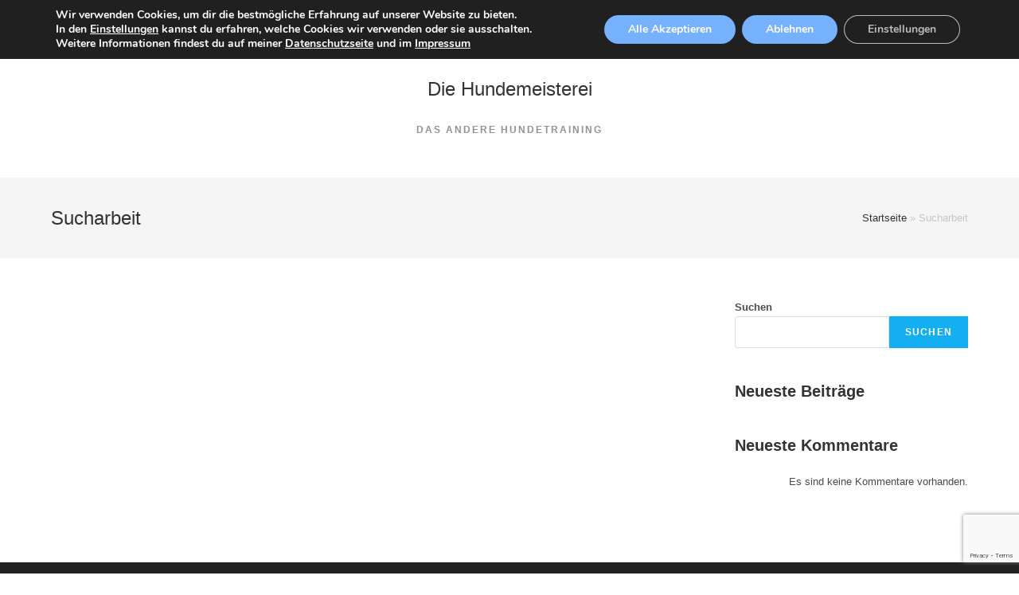

--- FILE ---
content_type: text/html; charset=utf-8
request_url: https://www.google.com/recaptcha/api2/anchor?ar=1&k=6LewhlQfAAAAABn2czEVSStWbbDe_hAEcC_G0thR&co=aHR0cHM6Ly9kaWUtaHVuZGVtZWlzdGVyZWkuZGU6NDQz&hl=en&v=PoyoqOPhxBO7pBk68S4YbpHZ&size=invisible&anchor-ms=20000&execute-ms=30000&cb=3sw5knkgtor6
body_size: 48835
content:
<!DOCTYPE HTML><html dir="ltr" lang="en"><head><meta http-equiv="Content-Type" content="text/html; charset=UTF-8">
<meta http-equiv="X-UA-Compatible" content="IE=edge">
<title>reCAPTCHA</title>
<style type="text/css">
/* cyrillic-ext */
@font-face {
  font-family: 'Roboto';
  font-style: normal;
  font-weight: 400;
  font-stretch: 100%;
  src: url(//fonts.gstatic.com/s/roboto/v48/KFO7CnqEu92Fr1ME7kSn66aGLdTylUAMa3GUBHMdazTgWw.woff2) format('woff2');
  unicode-range: U+0460-052F, U+1C80-1C8A, U+20B4, U+2DE0-2DFF, U+A640-A69F, U+FE2E-FE2F;
}
/* cyrillic */
@font-face {
  font-family: 'Roboto';
  font-style: normal;
  font-weight: 400;
  font-stretch: 100%;
  src: url(//fonts.gstatic.com/s/roboto/v48/KFO7CnqEu92Fr1ME7kSn66aGLdTylUAMa3iUBHMdazTgWw.woff2) format('woff2');
  unicode-range: U+0301, U+0400-045F, U+0490-0491, U+04B0-04B1, U+2116;
}
/* greek-ext */
@font-face {
  font-family: 'Roboto';
  font-style: normal;
  font-weight: 400;
  font-stretch: 100%;
  src: url(//fonts.gstatic.com/s/roboto/v48/KFO7CnqEu92Fr1ME7kSn66aGLdTylUAMa3CUBHMdazTgWw.woff2) format('woff2');
  unicode-range: U+1F00-1FFF;
}
/* greek */
@font-face {
  font-family: 'Roboto';
  font-style: normal;
  font-weight: 400;
  font-stretch: 100%;
  src: url(//fonts.gstatic.com/s/roboto/v48/KFO7CnqEu92Fr1ME7kSn66aGLdTylUAMa3-UBHMdazTgWw.woff2) format('woff2');
  unicode-range: U+0370-0377, U+037A-037F, U+0384-038A, U+038C, U+038E-03A1, U+03A3-03FF;
}
/* math */
@font-face {
  font-family: 'Roboto';
  font-style: normal;
  font-weight: 400;
  font-stretch: 100%;
  src: url(//fonts.gstatic.com/s/roboto/v48/KFO7CnqEu92Fr1ME7kSn66aGLdTylUAMawCUBHMdazTgWw.woff2) format('woff2');
  unicode-range: U+0302-0303, U+0305, U+0307-0308, U+0310, U+0312, U+0315, U+031A, U+0326-0327, U+032C, U+032F-0330, U+0332-0333, U+0338, U+033A, U+0346, U+034D, U+0391-03A1, U+03A3-03A9, U+03B1-03C9, U+03D1, U+03D5-03D6, U+03F0-03F1, U+03F4-03F5, U+2016-2017, U+2034-2038, U+203C, U+2040, U+2043, U+2047, U+2050, U+2057, U+205F, U+2070-2071, U+2074-208E, U+2090-209C, U+20D0-20DC, U+20E1, U+20E5-20EF, U+2100-2112, U+2114-2115, U+2117-2121, U+2123-214F, U+2190, U+2192, U+2194-21AE, U+21B0-21E5, U+21F1-21F2, U+21F4-2211, U+2213-2214, U+2216-22FF, U+2308-230B, U+2310, U+2319, U+231C-2321, U+2336-237A, U+237C, U+2395, U+239B-23B7, U+23D0, U+23DC-23E1, U+2474-2475, U+25AF, U+25B3, U+25B7, U+25BD, U+25C1, U+25CA, U+25CC, U+25FB, U+266D-266F, U+27C0-27FF, U+2900-2AFF, U+2B0E-2B11, U+2B30-2B4C, U+2BFE, U+3030, U+FF5B, U+FF5D, U+1D400-1D7FF, U+1EE00-1EEFF;
}
/* symbols */
@font-face {
  font-family: 'Roboto';
  font-style: normal;
  font-weight: 400;
  font-stretch: 100%;
  src: url(//fonts.gstatic.com/s/roboto/v48/KFO7CnqEu92Fr1ME7kSn66aGLdTylUAMaxKUBHMdazTgWw.woff2) format('woff2');
  unicode-range: U+0001-000C, U+000E-001F, U+007F-009F, U+20DD-20E0, U+20E2-20E4, U+2150-218F, U+2190, U+2192, U+2194-2199, U+21AF, U+21E6-21F0, U+21F3, U+2218-2219, U+2299, U+22C4-22C6, U+2300-243F, U+2440-244A, U+2460-24FF, U+25A0-27BF, U+2800-28FF, U+2921-2922, U+2981, U+29BF, U+29EB, U+2B00-2BFF, U+4DC0-4DFF, U+FFF9-FFFB, U+10140-1018E, U+10190-1019C, U+101A0, U+101D0-101FD, U+102E0-102FB, U+10E60-10E7E, U+1D2C0-1D2D3, U+1D2E0-1D37F, U+1F000-1F0FF, U+1F100-1F1AD, U+1F1E6-1F1FF, U+1F30D-1F30F, U+1F315, U+1F31C, U+1F31E, U+1F320-1F32C, U+1F336, U+1F378, U+1F37D, U+1F382, U+1F393-1F39F, U+1F3A7-1F3A8, U+1F3AC-1F3AF, U+1F3C2, U+1F3C4-1F3C6, U+1F3CA-1F3CE, U+1F3D4-1F3E0, U+1F3ED, U+1F3F1-1F3F3, U+1F3F5-1F3F7, U+1F408, U+1F415, U+1F41F, U+1F426, U+1F43F, U+1F441-1F442, U+1F444, U+1F446-1F449, U+1F44C-1F44E, U+1F453, U+1F46A, U+1F47D, U+1F4A3, U+1F4B0, U+1F4B3, U+1F4B9, U+1F4BB, U+1F4BF, U+1F4C8-1F4CB, U+1F4D6, U+1F4DA, U+1F4DF, U+1F4E3-1F4E6, U+1F4EA-1F4ED, U+1F4F7, U+1F4F9-1F4FB, U+1F4FD-1F4FE, U+1F503, U+1F507-1F50B, U+1F50D, U+1F512-1F513, U+1F53E-1F54A, U+1F54F-1F5FA, U+1F610, U+1F650-1F67F, U+1F687, U+1F68D, U+1F691, U+1F694, U+1F698, U+1F6AD, U+1F6B2, U+1F6B9-1F6BA, U+1F6BC, U+1F6C6-1F6CF, U+1F6D3-1F6D7, U+1F6E0-1F6EA, U+1F6F0-1F6F3, U+1F6F7-1F6FC, U+1F700-1F7FF, U+1F800-1F80B, U+1F810-1F847, U+1F850-1F859, U+1F860-1F887, U+1F890-1F8AD, U+1F8B0-1F8BB, U+1F8C0-1F8C1, U+1F900-1F90B, U+1F93B, U+1F946, U+1F984, U+1F996, U+1F9E9, U+1FA00-1FA6F, U+1FA70-1FA7C, U+1FA80-1FA89, U+1FA8F-1FAC6, U+1FACE-1FADC, U+1FADF-1FAE9, U+1FAF0-1FAF8, U+1FB00-1FBFF;
}
/* vietnamese */
@font-face {
  font-family: 'Roboto';
  font-style: normal;
  font-weight: 400;
  font-stretch: 100%;
  src: url(//fonts.gstatic.com/s/roboto/v48/KFO7CnqEu92Fr1ME7kSn66aGLdTylUAMa3OUBHMdazTgWw.woff2) format('woff2');
  unicode-range: U+0102-0103, U+0110-0111, U+0128-0129, U+0168-0169, U+01A0-01A1, U+01AF-01B0, U+0300-0301, U+0303-0304, U+0308-0309, U+0323, U+0329, U+1EA0-1EF9, U+20AB;
}
/* latin-ext */
@font-face {
  font-family: 'Roboto';
  font-style: normal;
  font-weight: 400;
  font-stretch: 100%;
  src: url(//fonts.gstatic.com/s/roboto/v48/KFO7CnqEu92Fr1ME7kSn66aGLdTylUAMa3KUBHMdazTgWw.woff2) format('woff2');
  unicode-range: U+0100-02BA, U+02BD-02C5, U+02C7-02CC, U+02CE-02D7, U+02DD-02FF, U+0304, U+0308, U+0329, U+1D00-1DBF, U+1E00-1E9F, U+1EF2-1EFF, U+2020, U+20A0-20AB, U+20AD-20C0, U+2113, U+2C60-2C7F, U+A720-A7FF;
}
/* latin */
@font-face {
  font-family: 'Roboto';
  font-style: normal;
  font-weight: 400;
  font-stretch: 100%;
  src: url(//fonts.gstatic.com/s/roboto/v48/KFO7CnqEu92Fr1ME7kSn66aGLdTylUAMa3yUBHMdazQ.woff2) format('woff2');
  unicode-range: U+0000-00FF, U+0131, U+0152-0153, U+02BB-02BC, U+02C6, U+02DA, U+02DC, U+0304, U+0308, U+0329, U+2000-206F, U+20AC, U+2122, U+2191, U+2193, U+2212, U+2215, U+FEFF, U+FFFD;
}
/* cyrillic-ext */
@font-face {
  font-family: 'Roboto';
  font-style: normal;
  font-weight: 500;
  font-stretch: 100%;
  src: url(//fonts.gstatic.com/s/roboto/v48/KFO7CnqEu92Fr1ME7kSn66aGLdTylUAMa3GUBHMdazTgWw.woff2) format('woff2');
  unicode-range: U+0460-052F, U+1C80-1C8A, U+20B4, U+2DE0-2DFF, U+A640-A69F, U+FE2E-FE2F;
}
/* cyrillic */
@font-face {
  font-family: 'Roboto';
  font-style: normal;
  font-weight: 500;
  font-stretch: 100%;
  src: url(//fonts.gstatic.com/s/roboto/v48/KFO7CnqEu92Fr1ME7kSn66aGLdTylUAMa3iUBHMdazTgWw.woff2) format('woff2');
  unicode-range: U+0301, U+0400-045F, U+0490-0491, U+04B0-04B1, U+2116;
}
/* greek-ext */
@font-face {
  font-family: 'Roboto';
  font-style: normal;
  font-weight: 500;
  font-stretch: 100%;
  src: url(//fonts.gstatic.com/s/roboto/v48/KFO7CnqEu92Fr1ME7kSn66aGLdTylUAMa3CUBHMdazTgWw.woff2) format('woff2');
  unicode-range: U+1F00-1FFF;
}
/* greek */
@font-face {
  font-family: 'Roboto';
  font-style: normal;
  font-weight: 500;
  font-stretch: 100%;
  src: url(//fonts.gstatic.com/s/roboto/v48/KFO7CnqEu92Fr1ME7kSn66aGLdTylUAMa3-UBHMdazTgWw.woff2) format('woff2');
  unicode-range: U+0370-0377, U+037A-037F, U+0384-038A, U+038C, U+038E-03A1, U+03A3-03FF;
}
/* math */
@font-face {
  font-family: 'Roboto';
  font-style: normal;
  font-weight: 500;
  font-stretch: 100%;
  src: url(//fonts.gstatic.com/s/roboto/v48/KFO7CnqEu92Fr1ME7kSn66aGLdTylUAMawCUBHMdazTgWw.woff2) format('woff2');
  unicode-range: U+0302-0303, U+0305, U+0307-0308, U+0310, U+0312, U+0315, U+031A, U+0326-0327, U+032C, U+032F-0330, U+0332-0333, U+0338, U+033A, U+0346, U+034D, U+0391-03A1, U+03A3-03A9, U+03B1-03C9, U+03D1, U+03D5-03D6, U+03F0-03F1, U+03F4-03F5, U+2016-2017, U+2034-2038, U+203C, U+2040, U+2043, U+2047, U+2050, U+2057, U+205F, U+2070-2071, U+2074-208E, U+2090-209C, U+20D0-20DC, U+20E1, U+20E5-20EF, U+2100-2112, U+2114-2115, U+2117-2121, U+2123-214F, U+2190, U+2192, U+2194-21AE, U+21B0-21E5, U+21F1-21F2, U+21F4-2211, U+2213-2214, U+2216-22FF, U+2308-230B, U+2310, U+2319, U+231C-2321, U+2336-237A, U+237C, U+2395, U+239B-23B7, U+23D0, U+23DC-23E1, U+2474-2475, U+25AF, U+25B3, U+25B7, U+25BD, U+25C1, U+25CA, U+25CC, U+25FB, U+266D-266F, U+27C0-27FF, U+2900-2AFF, U+2B0E-2B11, U+2B30-2B4C, U+2BFE, U+3030, U+FF5B, U+FF5D, U+1D400-1D7FF, U+1EE00-1EEFF;
}
/* symbols */
@font-face {
  font-family: 'Roboto';
  font-style: normal;
  font-weight: 500;
  font-stretch: 100%;
  src: url(//fonts.gstatic.com/s/roboto/v48/KFO7CnqEu92Fr1ME7kSn66aGLdTylUAMaxKUBHMdazTgWw.woff2) format('woff2');
  unicode-range: U+0001-000C, U+000E-001F, U+007F-009F, U+20DD-20E0, U+20E2-20E4, U+2150-218F, U+2190, U+2192, U+2194-2199, U+21AF, U+21E6-21F0, U+21F3, U+2218-2219, U+2299, U+22C4-22C6, U+2300-243F, U+2440-244A, U+2460-24FF, U+25A0-27BF, U+2800-28FF, U+2921-2922, U+2981, U+29BF, U+29EB, U+2B00-2BFF, U+4DC0-4DFF, U+FFF9-FFFB, U+10140-1018E, U+10190-1019C, U+101A0, U+101D0-101FD, U+102E0-102FB, U+10E60-10E7E, U+1D2C0-1D2D3, U+1D2E0-1D37F, U+1F000-1F0FF, U+1F100-1F1AD, U+1F1E6-1F1FF, U+1F30D-1F30F, U+1F315, U+1F31C, U+1F31E, U+1F320-1F32C, U+1F336, U+1F378, U+1F37D, U+1F382, U+1F393-1F39F, U+1F3A7-1F3A8, U+1F3AC-1F3AF, U+1F3C2, U+1F3C4-1F3C6, U+1F3CA-1F3CE, U+1F3D4-1F3E0, U+1F3ED, U+1F3F1-1F3F3, U+1F3F5-1F3F7, U+1F408, U+1F415, U+1F41F, U+1F426, U+1F43F, U+1F441-1F442, U+1F444, U+1F446-1F449, U+1F44C-1F44E, U+1F453, U+1F46A, U+1F47D, U+1F4A3, U+1F4B0, U+1F4B3, U+1F4B9, U+1F4BB, U+1F4BF, U+1F4C8-1F4CB, U+1F4D6, U+1F4DA, U+1F4DF, U+1F4E3-1F4E6, U+1F4EA-1F4ED, U+1F4F7, U+1F4F9-1F4FB, U+1F4FD-1F4FE, U+1F503, U+1F507-1F50B, U+1F50D, U+1F512-1F513, U+1F53E-1F54A, U+1F54F-1F5FA, U+1F610, U+1F650-1F67F, U+1F687, U+1F68D, U+1F691, U+1F694, U+1F698, U+1F6AD, U+1F6B2, U+1F6B9-1F6BA, U+1F6BC, U+1F6C6-1F6CF, U+1F6D3-1F6D7, U+1F6E0-1F6EA, U+1F6F0-1F6F3, U+1F6F7-1F6FC, U+1F700-1F7FF, U+1F800-1F80B, U+1F810-1F847, U+1F850-1F859, U+1F860-1F887, U+1F890-1F8AD, U+1F8B0-1F8BB, U+1F8C0-1F8C1, U+1F900-1F90B, U+1F93B, U+1F946, U+1F984, U+1F996, U+1F9E9, U+1FA00-1FA6F, U+1FA70-1FA7C, U+1FA80-1FA89, U+1FA8F-1FAC6, U+1FACE-1FADC, U+1FADF-1FAE9, U+1FAF0-1FAF8, U+1FB00-1FBFF;
}
/* vietnamese */
@font-face {
  font-family: 'Roboto';
  font-style: normal;
  font-weight: 500;
  font-stretch: 100%;
  src: url(//fonts.gstatic.com/s/roboto/v48/KFO7CnqEu92Fr1ME7kSn66aGLdTylUAMa3OUBHMdazTgWw.woff2) format('woff2');
  unicode-range: U+0102-0103, U+0110-0111, U+0128-0129, U+0168-0169, U+01A0-01A1, U+01AF-01B0, U+0300-0301, U+0303-0304, U+0308-0309, U+0323, U+0329, U+1EA0-1EF9, U+20AB;
}
/* latin-ext */
@font-face {
  font-family: 'Roboto';
  font-style: normal;
  font-weight: 500;
  font-stretch: 100%;
  src: url(//fonts.gstatic.com/s/roboto/v48/KFO7CnqEu92Fr1ME7kSn66aGLdTylUAMa3KUBHMdazTgWw.woff2) format('woff2');
  unicode-range: U+0100-02BA, U+02BD-02C5, U+02C7-02CC, U+02CE-02D7, U+02DD-02FF, U+0304, U+0308, U+0329, U+1D00-1DBF, U+1E00-1E9F, U+1EF2-1EFF, U+2020, U+20A0-20AB, U+20AD-20C0, U+2113, U+2C60-2C7F, U+A720-A7FF;
}
/* latin */
@font-face {
  font-family: 'Roboto';
  font-style: normal;
  font-weight: 500;
  font-stretch: 100%;
  src: url(//fonts.gstatic.com/s/roboto/v48/KFO7CnqEu92Fr1ME7kSn66aGLdTylUAMa3yUBHMdazQ.woff2) format('woff2');
  unicode-range: U+0000-00FF, U+0131, U+0152-0153, U+02BB-02BC, U+02C6, U+02DA, U+02DC, U+0304, U+0308, U+0329, U+2000-206F, U+20AC, U+2122, U+2191, U+2193, U+2212, U+2215, U+FEFF, U+FFFD;
}
/* cyrillic-ext */
@font-face {
  font-family: 'Roboto';
  font-style: normal;
  font-weight: 900;
  font-stretch: 100%;
  src: url(//fonts.gstatic.com/s/roboto/v48/KFO7CnqEu92Fr1ME7kSn66aGLdTylUAMa3GUBHMdazTgWw.woff2) format('woff2');
  unicode-range: U+0460-052F, U+1C80-1C8A, U+20B4, U+2DE0-2DFF, U+A640-A69F, U+FE2E-FE2F;
}
/* cyrillic */
@font-face {
  font-family: 'Roboto';
  font-style: normal;
  font-weight: 900;
  font-stretch: 100%;
  src: url(//fonts.gstatic.com/s/roboto/v48/KFO7CnqEu92Fr1ME7kSn66aGLdTylUAMa3iUBHMdazTgWw.woff2) format('woff2');
  unicode-range: U+0301, U+0400-045F, U+0490-0491, U+04B0-04B1, U+2116;
}
/* greek-ext */
@font-face {
  font-family: 'Roboto';
  font-style: normal;
  font-weight: 900;
  font-stretch: 100%;
  src: url(//fonts.gstatic.com/s/roboto/v48/KFO7CnqEu92Fr1ME7kSn66aGLdTylUAMa3CUBHMdazTgWw.woff2) format('woff2');
  unicode-range: U+1F00-1FFF;
}
/* greek */
@font-face {
  font-family: 'Roboto';
  font-style: normal;
  font-weight: 900;
  font-stretch: 100%;
  src: url(//fonts.gstatic.com/s/roboto/v48/KFO7CnqEu92Fr1ME7kSn66aGLdTylUAMa3-UBHMdazTgWw.woff2) format('woff2');
  unicode-range: U+0370-0377, U+037A-037F, U+0384-038A, U+038C, U+038E-03A1, U+03A3-03FF;
}
/* math */
@font-face {
  font-family: 'Roboto';
  font-style: normal;
  font-weight: 900;
  font-stretch: 100%;
  src: url(//fonts.gstatic.com/s/roboto/v48/KFO7CnqEu92Fr1ME7kSn66aGLdTylUAMawCUBHMdazTgWw.woff2) format('woff2');
  unicode-range: U+0302-0303, U+0305, U+0307-0308, U+0310, U+0312, U+0315, U+031A, U+0326-0327, U+032C, U+032F-0330, U+0332-0333, U+0338, U+033A, U+0346, U+034D, U+0391-03A1, U+03A3-03A9, U+03B1-03C9, U+03D1, U+03D5-03D6, U+03F0-03F1, U+03F4-03F5, U+2016-2017, U+2034-2038, U+203C, U+2040, U+2043, U+2047, U+2050, U+2057, U+205F, U+2070-2071, U+2074-208E, U+2090-209C, U+20D0-20DC, U+20E1, U+20E5-20EF, U+2100-2112, U+2114-2115, U+2117-2121, U+2123-214F, U+2190, U+2192, U+2194-21AE, U+21B0-21E5, U+21F1-21F2, U+21F4-2211, U+2213-2214, U+2216-22FF, U+2308-230B, U+2310, U+2319, U+231C-2321, U+2336-237A, U+237C, U+2395, U+239B-23B7, U+23D0, U+23DC-23E1, U+2474-2475, U+25AF, U+25B3, U+25B7, U+25BD, U+25C1, U+25CA, U+25CC, U+25FB, U+266D-266F, U+27C0-27FF, U+2900-2AFF, U+2B0E-2B11, U+2B30-2B4C, U+2BFE, U+3030, U+FF5B, U+FF5D, U+1D400-1D7FF, U+1EE00-1EEFF;
}
/* symbols */
@font-face {
  font-family: 'Roboto';
  font-style: normal;
  font-weight: 900;
  font-stretch: 100%;
  src: url(//fonts.gstatic.com/s/roboto/v48/KFO7CnqEu92Fr1ME7kSn66aGLdTylUAMaxKUBHMdazTgWw.woff2) format('woff2');
  unicode-range: U+0001-000C, U+000E-001F, U+007F-009F, U+20DD-20E0, U+20E2-20E4, U+2150-218F, U+2190, U+2192, U+2194-2199, U+21AF, U+21E6-21F0, U+21F3, U+2218-2219, U+2299, U+22C4-22C6, U+2300-243F, U+2440-244A, U+2460-24FF, U+25A0-27BF, U+2800-28FF, U+2921-2922, U+2981, U+29BF, U+29EB, U+2B00-2BFF, U+4DC0-4DFF, U+FFF9-FFFB, U+10140-1018E, U+10190-1019C, U+101A0, U+101D0-101FD, U+102E0-102FB, U+10E60-10E7E, U+1D2C0-1D2D3, U+1D2E0-1D37F, U+1F000-1F0FF, U+1F100-1F1AD, U+1F1E6-1F1FF, U+1F30D-1F30F, U+1F315, U+1F31C, U+1F31E, U+1F320-1F32C, U+1F336, U+1F378, U+1F37D, U+1F382, U+1F393-1F39F, U+1F3A7-1F3A8, U+1F3AC-1F3AF, U+1F3C2, U+1F3C4-1F3C6, U+1F3CA-1F3CE, U+1F3D4-1F3E0, U+1F3ED, U+1F3F1-1F3F3, U+1F3F5-1F3F7, U+1F408, U+1F415, U+1F41F, U+1F426, U+1F43F, U+1F441-1F442, U+1F444, U+1F446-1F449, U+1F44C-1F44E, U+1F453, U+1F46A, U+1F47D, U+1F4A3, U+1F4B0, U+1F4B3, U+1F4B9, U+1F4BB, U+1F4BF, U+1F4C8-1F4CB, U+1F4D6, U+1F4DA, U+1F4DF, U+1F4E3-1F4E6, U+1F4EA-1F4ED, U+1F4F7, U+1F4F9-1F4FB, U+1F4FD-1F4FE, U+1F503, U+1F507-1F50B, U+1F50D, U+1F512-1F513, U+1F53E-1F54A, U+1F54F-1F5FA, U+1F610, U+1F650-1F67F, U+1F687, U+1F68D, U+1F691, U+1F694, U+1F698, U+1F6AD, U+1F6B2, U+1F6B9-1F6BA, U+1F6BC, U+1F6C6-1F6CF, U+1F6D3-1F6D7, U+1F6E0-1F6EA, U+1F6F0-1F6F3, U+1F6F7-1F6FC, U+1F700-1F7FF, U+1F800-1F80B, U+1F810-1F847, U+1F850-1F859, U+1F860-1F887, U+1F890-1F8AD, U+1F8B0-1F8BB, U+1F8C0-1F8C1, U+1F900-1F90B, U+1F93B, U+1F946, U+1F984, U+1F996, U+1F9E9, U+1FA00-1FA6F, U+1FA70-1FA7C, U+1FA80-1FA89, U+1FA8F-1FAC6, U+1FACE-1FADC, U+1FADF-1FAE9, U+1FAF0-1FAF8, U+1FB00-1FBFF;
}
/* vietnamese */
@font-face {
  font-family: 'Roboto';
  font-style: normal;
  font-weight: 900;
  font-stretch: 100%;
  src: url(//fonts.gstatic.com/s/roboto/v48/KFO7CnqEu92Fr1ME7kSn66aGLdTylUAMa3OUBHMdazTgWw.woff2) format('woff2');
  unicode-range: U+0102-0103, U+0110-0111, U+0128-0129, U+0168-0169, U+01A0-01A1, U+01AF-01B0, U+0300-0301, U+0303-0304, U+0308-0309, U+0323, U+0329, U+1EA0-1EF9, U+20AB;
}
/* latin-ext */
@font-face {
  font-family: 'Roboto';
  font-style: normal;
  font-weight: 900;
  font-stretch: 100%;
  src: url(//fonts.gstatic.com/s/roboto/v48/KFO7CnqEu92Fr1ME7kSn66aGLdTylUAMa3KUBHMdazTgWw.woff2) format('woff2');
  unicode-range: U+0100-02BA, U+02BD-02C5, U+02C7-02CC, U+02CE-02D7, U+02DD-02FF, U+0304, U+0308, U+0329, U+1D00-1DBF, U+1E00-1E9F, U+1EF2-1EFF, U+2020, U+20A0-20AB, U+20AD-20C0, U+2113, U+2C60-2C7F, U+A720-A7FF;
}
/* latin */
@font-face {
  font-family: 'Roboto';
  font-style: normal;
  font-weight: 900;
  font-stretch: 100%;
  src: url(//fonts.gstatic.com/s/roboto/v48/KFO7CnqEu92Fr1ME7kSn66aGLdTylUAMa3yUBHMdazQ.woff2) format('woff2');
  unicode-range: U+0000-00FF, U+0131, U+0152-0153, U+02BB-02BC, U+02C6, U+02DA, U+02DC, U+0304, U+0308, U+0329, U+2000-206F, U+20AC, U+2122, U+2191, U+2193, U+2212, U+2215, U+FEFF, U+FFFD;
}

</style>
<link rel="stylesheet" type="text/css" href="https://www.gstatic.com/recaptcha/releases/PoyoqOPhxBO7pBk68S4YbpHZ/styles__ltr.css">
<script nonce="PvUWMYaTQkdIV8jm0ZofLg" type="text/javascript">window['__recaptcha_api'] = 'https://www.google.com/recaptcha/api2/';</script>
<script type="text/javascript" src="https://www.gstatic.com/recaptcha/releases/PoyoqOPhxBO7pBk68S4YbpHZ/recaptcha__en.js" nonce="PvUWMYaTQkdIV8jm0ZofLg">
      
    </script></head>
<body><div id="rc-anchor-alert" class="rc-anchor-alert"></div>
<input type="hidden" id="recaptcha-token" value="[base64]">
<script type="text/javascript" nonce="PvUWMYaTQkdIV8jm0ZofLg">
      recaptcha.anchor.Main.init("[\x22ainput\x22,[\x22bgdata\x22,\x22\x22,\[base64]/[base64]/[base64]/[base64]/cjw8ejpyPj4+eil9Y2F0Y2gobCl7dGhyb3cgbDt9fSxIPWZ1bmN0aW9uKHcsdCx6KXtpZih3PT0xOTR8fHc9PTIwOCl0LnZbd10/dC52W3ddLmNvbmNhdCh6KTp0LnZbd109b2Yoeix0KTtlbHNle2lmKHQuYkImJnchPTMxNylyZXR1cm47dz09NjZ8fHc9PTEyMnx8dz09NDcwfHx3PT00NHx8dz09NDE2fHx3PT0zOTd8fHc9PTQyMXx8dz09Njh8fHc9PTcwfHx3PT0xODQ/[base64]/[base64]/[base64]/bmV3IGRbVl0oSlswXSk6cD09Mj9uZXcgZFtWXShKWzBdLEpbMV0pOnA9PTM/bmV3IGRbVl0oSlswXSxKWzFdLEpbMl0pOnA9PTQ/[base64]/[base64]/[base64]/[base64]\x22,\[base64]\\u003d\x22,\x22w7orw6EhesKUw406KkrDrCNbwpYHw7rCv8OIJRsEaMOVHwbDj2zCnT9eFTspwqRnworCozzDvCDDpHBtwofCvlnDg2JKwoUVwpPCmQPDjMK0w4gDFEYrMcKCw5/CmMOYw7bDhsO4wqXCpm8DXsO6w6paw6fDscK6E0tiwq3Dsk49a8KRw5bCp8OIH8OvwrA9C8ODEsKnVmlDw4Q5AsOsw5TDugnCusOASAATYBgxw6/CkyltwrLDvzpsQ8K0wolUVsOFw4zDsknDm8OlwrvDqlxYKDbDp8KDJUHDhVNjOTfDicO4wpPDj8OOwofCuD3CpsKaNhHCs8K7wooaw6DDkn5nw70QAcKrQsKXwqzDrsKCaF1rw5XDoxYcfQZibcK8w75TY8ORwofCmVrDoxVsecOCMgfCscO6wr7DtsK/woHDt1tUWQYyTRRpBsK2w5BzXHDDtsKOHcKJbCrCkx7CszrCl8Oww7jCnjfDu8KjwofCsMOuH8OzI8OkFHXCt24dR8Kmw4DDucK8woHDiMK4w79twq1Sw6TDlcKxTsK+wo/Ck3TCnsKYd2rDt8OkwrIkAh7CrMKBPMOrD8Knw63Cv8KvWz/Cv17ChsKBw4krwqtDw4t0QEU7LD5ywoTCnCPDnhtqbR5Qw4QcfxAtIcOjJ3Nrw4I0HhsswrYhRsKPbsKKQwHDlm/DqcKdw73DuX/ClcOzMzY4A2nCt8KDw67DosKZQ8OXL8Oew77Ct0vDgcKKHEXCncKYH8O9wprDpsONTCXCijXDs3HDtsOCUcO8QsOPVcOXwqM1G8OmwpvCncO/[base64]/DnhTCrxt8BcOdB8KASlvDoB/[base64]/w7jDi33CoX3Ckw7ClsK1EBh4dF5hwq4AwqhWUsKmw5t/S2TCo8KUw6XCisK4S8O1Z8K0w5/DjsKgwrXDtWvCu8Opw7vDvMKLKHsdwoHCrsOWwo/[base64]/[base64]/CqsO3wqLDqmjDk8ODwpAvAMO+SFRsBRtWw7bDrm3CosOocsO6wqgiw7tGw4VtelvCvmdZLExeV2jCsQDDlMOrwoogwq/[base64]/CpQRAJsKTM3nDoDhWw61QwpljwrfDoEwDwqJ1wo/DvMKhw6xpwrrDscKWPjlUJ8KASsOpM8KmwqDCtVjCkynCmQwzwrnCgF3DsHU/dMKUw6DCt8Ktw4jCicO1w67Cj8O/RsKqwofDsgPDghrDvsOyTMKFCsKiDSZQw5LDoULDhcOSHMODbcKEPDcwdMO2XcKpUBDDjyJ1H8Kqw7nDk8OXw6LCt0M0w6Rvw4B8w5tRwp/CrzvDghkSw5XDiinCqsOcXC4Mw61cw4YZwosqM8Oqwq4ROcKWwrPCjMKBesKiV2p/[base64]/a8O2w4dWMcOaUHBdwoLDmxxCDsKtE8OkwrvDn8OUOcK3wq/[base64]/Dkj3CtcOUw6XCkcOdVRfCtxBpZ8OhNX/CnsOmP8O4R33CocK2bcObB8KhwrrDowQIw7k5wpjDssOawop0QC7DgcOxw7wEPjpdw4djP8OEHCzCrMOsE3g8w4XCilJPLcODejTDisOsw4nChl7CqmHChsOGw5TCrWEiTcOrPGPCm2nDnMO1w4ZXwq/CosO6wrkQNFPChjwWwo4ADsObSFN1F8Kfw6FXX8Ofw6fDpsOSE1HCu8Ktw6/Cvx/DrcK4wo/DhcKqwqExwrRwaG1Jwr3CqAoYdMKiw6TDisKUR8OnwonCk8Kqw5USSEFrCMKuNMKzwqsmDsOFEMOJLMO2w6/DuHbCgm/[base64]/CrMKZEUPDtcKLYhpiw70QDG/[base64]/ClT7Cq8KRYcO/[base64]/DosOnw7bDt8Ohw79+VS5iwrzDrlYaVlDCuQ5gwrd1wqfDvlZpwrIyPShBw6UUwpTDmsKYw7PDhihAwrwNO8Ksw70BNsKtwpbCpcKBe8KEw4U2SwYwwrPDi8OXLk3DisKgw6sLw6/DlFQ+wpdnV8K7wrLCg8KtL8KYOTfDhA1iUlLDk8K2AX7CmW/Ds8K8w7zDusOSw7wNahLCiSvCmHwbw6VEH8KeL8KiVFnDrcKSwoYKwrRILUrCoW3CjMK6GTlzEQ4Jc1LCvMKjwoI6w4nDscKgw58dHSJ1KUQVfMOeHsODw5l/RsKEw74mwpFKw6XCmhvDtBLCrsK/SXk6w6bCrjZ2w6/[base64]/CpDzDlcOnYcKeFsKaw7pBw7zCrldWRUVhwqN1wqJ1LnZmYllmw78Ww4p6w6jDswQmBEDCh8KGw4N3w7YFw4TCssKgwqDCgMK0bcOWJl5HwqdVwqkiwqItw7chw5jDhjTCon/CrcOww5JeJ0p7wofDlMKHcMOma043wqwHBg0US8OsYB0GG8OaO8K9w4nDlsKRV33CrsKjZSddSXR2w4jCgSrDrQLDoUALTsK1HAvCv1xPb8KNOsOsP8OGw4/DlMOALEMnw4bCncOKwpMtBQpPdj/ClzBJw7TCgcKPcVfCpF9LOzrDtUjDgMKpMyRGKFrDuHZrwrYqwr3Cn8O7wrvDklbDj8KaBsOaw7rCtRh8wrnDrFbCukVnUQrDpghvw7AeWsO4wr41wo8tw6t+w7hnwq1OAMKowr8nwovDpWZgVXLDiMKQXcOFfsOxw6QxZsO9OjHCiWMawo/CqjTDtXpDwqgUw6sXGRY2FhvDozTDhcONBcOBRjnDqsKYw4p2MDlVw6TCisKkcxnDoT5Tw5/DkcK6wrXCgsKyf8KWcWdFREx7wqMYwpRMw6VbwqTDsmrDkX3DmC4uw5nCiQl7wphQd0MAw4LClTfDlsKmDC0MJ2PDp1bCmsKMH3/[base64]/CoAXDpMKmFgfDpn5Uw7bCiSTDv0vDjcKrIkPDvCTCj8OGVVc6wpg/w5M7XsOWRXNowrzCmz3CjcOZagrCqAnCsCZmw6rDrVLDlcKgwo7CrzAcaMK/esOxw5FQScKxw7YqUMKQwprDpA1iaCw8AnzDphN9w5REZkcbcxgiw7MSwo/DqjlBCcOFTDrDrC3DlnHDpsKTc8KVwr1RfGU6w6cTdW5mQMO8dTQgwqTDqy4/[base64]/DpAtmCUbCpFIzwqzCiHHDp8Kdw5vCiHgnw6DCpyI1wo3CosOgwp7DoMKrBG7CksKKNSE9wqsBwoNgwq7Dq2zCsx3Dh1MOc8Kmw4xdN8Kqwrs2XFvDiMOvBAV4d8Kww5PDvzPCjSkOEW9ew6LCjcO9acOuw51AwqZ4woRcw5I/eMKAwrXCqMKqKA7CscO6wqnCnMK6b13CrsOWwpHDoVHCljrDsMOzQTg6RsKOw5BVw5jDs0HDvcOjEMKKdzrDp2zDrsKwPcOOBGIKw6ozVcONw5QjO8OiQhZ+woXCn8Otw6pawqQYR3jDvHEtwr/DnMK5wr7Dv8KPwo0BGBvClsKRKTQhw4/DlcKEJWwJCcOow43CjlDDp8ObWU4gwrXDpsO6AsOMVArCqMOZw6PDlMKvw6TCuEImw6QlfBxowph4eHhpBHHDlcKye07ClEfCmWPCk8ODCm/[base64]/DlSFlw6PDp1HDgxTDpsKpXw/DrMOcwqbDoMKuw60qHy0uw60JOcOhd8KeJVzCtMK3wqnCr8OMBsOmwoN8DcOawovCicKkw5RVUsKMTMKaXQLCusOIwqZ8wqxcwpjCnUTClcOMw7bCmAjDusKmwo/[base64]/DkGTCgMKyw5/[base64]/[base64]/Cr8OIU8O4w4LDsnkkdELCkMO5wrHChBY6CgzCqsKqV8KYwq5tw5vCv8OwblHCkD3Dp1nCqMOvw6HDlQQ0W8KVF8OGOcK3wrZZwp3Cg0zDg8Omw5oqHcOxUsKAbMK2U8Kww6d6w4N7wrh5f8OhwrjDl8Klwo5IwqjDgsO6w6BhwpQQwrgrw6LCgV0Mw6Ymw7zDosK/wpPCoz3Co0bDvD3DlUPCr8KXwqnDp8OWwrFIPHMhB1QzRC/CglvDk8Oow6vCqMKmf8K2w5tUGwPCnHAqFAXDhltISMKnPMKuLzrCv3rDsVbCnnXDnEbCr8OQFlhAw73Dt8OTOm/Ct8K+UsOQwpFmwr3DlcOVwovDtcORw4fCscO7FsKMXXzDsMKeflcdw7rDiSHCiMKjE8KVwqlVwq3CrMOIw6IkwqTChnM3CsOHw4EKMXQXaEhNYVs0AMOyw4JqexjDu17CshQNHmTCgcKhw4BuVTJOwpAfSGFCKS1XwqZ+w5omwqADwrfCmV/DjVPCnw7CpDHDmBFkHh1KY2TCmjdkAMOQwqvDqibCp8K4fsO/PcO9wpzCt8KNF8KKwqRIwrzDtBHClcKzUR8KAx4Bwpg/XQVUw5RbwqJjD8OYG8OjwrFnNVTCq03DuEPCkMKYw612e0hDwpDDrMOGP8OCC8OKwr3CtsKWYm16EBrCoULCgMKBUMOjc8OyKGzCjcO4b8O9RcOaK8O5w5LClz7DmF4DSMO/wqjCiUTDhS8LwrHDn8Omw7fChsKDKELDhsOKwqAgw7zCvMORw5zDrnDDnsKDwpLDtRzCrcOrw4jDs2rCmMKWbBLCicKlwoHDrEvDhwjDtSU+w6lhCcKKS8OywqTDmT3DkMOww5lxHsKJwobCssOPVEwGw5nDsVXDqMO1wr1Rw7VEJ8KDFsO/[base64]/w4PCjzQ1IxHCs3MNwo3Dt8OafMOuFMOKLcKWw6/[base64]/[base64]/Dj8KUwqc0JsKWw4ccR8KaQ0rCsRLDm8O7wr7DtXoMw6fCmyl7A8OTw7XDslFnMcOdeDfDmsKyw7LCrcKXZMOWd8OjwpnClTzDhAJnFBXDh8K/[base64]/DqWnCgHHDnsO9GznDpCHCvsO9cHVww645woPDl8OuwplrOn3DtMO2Q2gkCwVhcsOBwp9+w7lkMm8Hw5pmwp7ChsOzw7fDsMOFwok/Y8Kqw5p/w5DCu8OWw7h2GsO+Vi7Ci8OTwo1id8Ksw4zCrsKHasKVwr8rw4UXw74ywqnDq8KGw4wcw6bCsmfDuB8twrfDnGPCtwVvc0nCui/DqcONwovCsU/Dn8Oww63DvmbCg8K6IMOMwozCmcOpe0pow4rDhcKWbh3DmiZVw4HDuAslwqEOKSvDlSFmwrMyOxvDpjXDqW/DvV80YW88J8O2w7Z5IcKJVwrDjcOFw5fDjcOwRMOuQcKswr7DpQbCksOBZ0Q/w6/[base64]/Cn8O7N8KQdwVvXMO2PBXDp8OvwpcPST/DqXHDi2vCiMK6w7LCqgzCknzDsMOtwqUEwq9swqM6w6/[base64]/fcODw7/CoiLCk8OSwrwkTDPCiGLDmMOxwrBXUVFqwqFjEkrCnTnCiMOPaz4QwrbDqDUJT19bfGQ9GCHDszo+w71qw5ZSCsKXw5huL8KbXcKjw5R2w5EsXzpow77DuEVsw4hRIcKcw50awqnDuFbDuR0MZsO+w7BnwpBqcsKSwo/DlBjDjSXDq8Kmw77Ds2RpezFewofDtAMTw5/CmQzCiH/[base64]/Dv1DCoUvDhsOeb1UOF3EwwqRTwqsMwrB+cwZsw7rCisKZw5jDnno7wpE4wrXDvMKsw7Ymw7PDq8OXR1cqwrRyaBlywqjCqnRIVcO8wo7DvQ9PZBTCqU1vw4XCgBxlw7HDucOpezRFcTvDpAbCuUI6UjdVw75/woMlF8KZw5XCv8KuYHsCwoMSei3CisKAwpM/wqBWwpvChmzCjsKFHgXCr2NyT8OROw7DnSIlT8Kbw4RABlZdXsOVw4BCO8KlIcOFPHxbXXbDu8KmRsOlbnvClcO0JyjCuwDCtRgEw47DrDoGXMOqw57DqG4RXSg2wrPCsMOtZQpvC8OqSsO1w5jCuVXCo8OANcKUwpRAw4XDtsK0w5/[base64]/BDo/EDrDl8K8AMKdecOQw45DDiE+wqwew4/CkUdxw4vDosKjDMO0V8KQYcODfwPCuXZXAC7DhMKww65INsO/w4bDkMKTVmDCiSTDgcOmJcKDwooYwrrCkcOdwofDhsKaesObw7HCjm8Bc8Onwo/Ch8OlLVDDkVJ9HcOYPmdpw4DDisO3XlzDgVknSMO/wqRybFt+egTDmMKhw6xZHsKyBFXCiA3DhcK7w7hFwrYOwpvDjFTDq0YGwpjCrMO3woZ5F8KqccOYGCTChsOHJXMfwppgGngFFFDCqcKzwosNSl5JTMKHwqXClGPCisKBw7x5w4hGwrHDucKHAERqdMOsP0rCqw/Dh8Ocw4ZYNnLCnMKEFF/DmMKswr0ZwrBewq1iKEvCq8ODGMKbdMK8X1QEwpbDjFQkHAXCsw9CIMO7UCdSwqXChMKJM1HCl8KmBcKNw6XCpsOmLsKgwrA+w5fCqMOhB8OxwonCicKOHcOiOVrDj2LCgTZjCMKYw7/DosKnw50UwodDNsKaw5I6CgrDmV1ID8OXWMK/XBITw6xQWsOpAsK6woTClcK9wqlcQAbCn8O9worCuRHDsRPDt8OcF8K/wpLDp2bDjnjDqGnClnYDwrQQU8O7w7/[base64]/ChxXCkcOEw5YAw6jDj24+w581cMOoBRrCucKZw5TCmlDDgMKcw7vCiUVdw506wpAlwqtzw4Edc8OuOGDDrV3ClMOhCETCmsOowo/Cm8OwEC9Sw4HDlwRVeijDmUXDjlcgw5pfwojDksKuHDlZwoYYQ8KPFjfDqWlmd8KFw7LDlXLCl8Ojw4o8Vw/[base64]/Dj8Kow4vCtQpjS04Rwpw7R8KaAsOHQh/CksKQw6HDsMOSW8OhJnx7RllCw5LChnxAwpzDul/Chg5rwqfCqsKVw4HDvjjDp8KnKHc+G8KXw67Do2VzwqrCp8O/w5bDg8OFJwvClTtPNzgffzLDvSnCj3HDtAUgwqMBwrvDpMOJaho/w4HClMKIw6EScX/[base64]/CvMKYworCuWIww4PCv8KFwo8QwrF/PcOhw4YeI8OSSWcqwovCssKzw7ljwqNBwp3ClsKkYcOvC8OrFMKsC8Kdw4EqETDDi2DDgcOYwqcrXcOPU8KzFQDDicK1wqwywrXDmTzDhXrCkcK9w6MKw6YuQMOPwqrCi8OnWcK/NsO0wqzDtmUAw4YXUTRiwo8fwq4kwrQ1RQAdwqnCnjFMScKEwp1ww7vDnQHCvFZzKFjDkU3DicOTwpBzw5bCrUnDgcKgwoXDi8OKGy9AwrXCt8KhW8Osw6/[base64]/[base64]/[base64]/[base64]/wqMYHcOhT8KhwqAPQGoYVsKnFVPDvSNlGQDDhlrCvxp+V8O/[base64]/[base64]/Cu8KsdMO8A2d2VMKKKy3DmAnDv8K6EcO1wr/DksOCMAAowrHDn8Ovwq1Ew5fCrQLDs8OXw7LDqcOHw7jCkcKow4Y/GiFfDQHDtUwNw6UzwohiCVx7ElPDh8OQw73CuGLCg8OxMQ7DhSXCo8K6NcOWLXnCk8OlP8KOw6Z4HVlxMMK4wrBsw5XCgRdUwojCiMKROcKRwqkrw6UwNcOKBSbCm8KlBcK1JAZXwrzCl8O1N8KIw7oNwpRUUUVHw6DDtnRYBsK6ecK3aHMSw7g/w5zCjsOIJMO/[base64]/ClsOje8O4X2kfI3QVw4d7IlnDs0szw4vClHnClVkSNxPDmxLDosOlw4Rjw6HDm8KrdsOTRCNMYsOtwrQhKkbDjMK1FcKnwqfCoSVTGcOHw7QPQ8Kww5oZcDlewrdrw4/CtEhAD8OTw7/DvsOIO8Kew7ZGwqBAwq9gw5JXBQEWwqvChMOxbSnCowomYMOvMsOTNMK5w5UUCgfCncO6w4PCtcKFw5vCtSHCuirDhx3DinDCrgDCnsOiwojDrUbCpW93NsKSwqbCojrDt0bDv14Dw4U9woTDjMKKw6XDrD4Xd8Oiw4bDnsKpWcOjwobDoMOXw7/Clz9Yw7NFwrdrw6ZSwrHDsSlFw7pOL07DssOFERXDp0rDrsObB8O8w7pcw44TAMOpwoLDksOECFbCrgkfNh7Dpgt0wr86w77DvGkcAXjDnnA5HMO/[base64]/Cm8Owwrppa23CpMKYbMKlViTCm8KvwqHCpAkywofDuVoBwqrCjQZtwpzCgMKlw7FFw5wxw7fDrMKMRMOhwpXDmSd7w5cZwrFkw6DDgcKiw5NIw5VtEMK/ZCLDpAHCosOow6Nmw6Uew6Ezw48QbgBEDcKxPcKbwrAvC23DhQTDmMONRl00C8KxHFV3w4Yvw6LDlMOqw5XDjsKxC8KBVMO5UXbDpMKVGcKpwrbCocOnGcOpwp3CtF/Ds3nDvCjDkhgPNMKKRMOzVS3Dv8K+fVdaw6fDohzDimYOwpzDg8KTw5J/wpLCtsO9TcKPO8KFdsOowpYDAA3CiFpGeh/[base64]/YmLDq39tRMOccmfCg8OawpYhAxlnR1xxB8Onw5/CmcO9NlXDiTAeFX0EZUXCsz57GAAHbzMaecKMOGzDjcOJE8O6wq7Dn8KSITgoc2HDkcOjdcKiwqvCtk/DuE/DlcOrwoTCuw9nAcKHwpXCpwnCvmfCjsKdwpbCncOERQ1XZW/CowQ1LTceBcK4w63Cm01jUWRFWS/Ck8KacMOpQcOobcKgZcK9w6pLOC/ClsOGAwTCosKMw55daMOnw41zw6zDkXUAw6/DskNoQ8OmdMOuIcOvalLDrk/DnwMCwrTDvy/DjUYSEwXDoMKsDcKbfhDDo2FYMMKVwpd1LyLCtjB3w5FCw4bCrcO/woxlZUjCgTjDvBlUw5/[base64]/MMOsdRRQwpEZAj1pwr/Cq03DvsKfw697EsKGJ8OHOsOiw79iLsOZw4DDucOWIsKIw6HClMKsSHjDucObw4hkJj/CjxTDm1wbGcOgBmUsw5jCuELDi8O9CWDDk1piw4drwqrCp8KUwpzCsMKiRRPCrFXCh8Kdw7vCn8O+TsOTwrsNwrfCmcO8KlwCFxwmCMKLw7TCsVvDg3zCgQIuwo8AwrXCksKiKcOFGSnDmEQWfcOFwoHCsQZYZWxnwqXClRdfw7cfVX/[base64]/CrcKiHBbDusKjwrg1wpvDl20EwqNRHUsvdVPCqEjCsVscw4sUVsOpLDMsw53CncO8wqHDhRErKsOZw5VNbEELwrXCpsKWwoPDlcODw5rCqcKiw5jDt8K5c2tIw7PDjGhiZgbCucOsB8Oiw5nDj8Odw6RPw6nCrcK8wqfCmsKYAGHCmCpRw5/Ct1TCh2/Dv8O4w5E6SsKJVMKzDHjDhxNVw6HCqMOswqNxwqHDnsKcwrzDtE8cBcOowqXCicKUwo95R8OAfWnCrsOCKSLDrcKkWsKUfltUdH1cw5AdHUZ0TcOFRsKbw6LCiMKpw4QRC8K7TsK+NAZ2d8K8w6jDvQbDoXXCiS/Ci0JtG8KRVcOQw5lAw4wkwrNyPSnChsKrcAfDm8O2VcKQw4Fnw4pIK8Kpw5nCmsO+woLDjg/DpcKAw6LCgMKrfk/DsmoRXsKUwo7DosKdwrVZLhwTDx7CrSdawoHCr1Ekw4/ClsK3w6HCsMOgwo3DgW/DksOUw6LDgk3CskHCgsKrNBRawotMEmHCqsO4wpXClVnCnwbDosOJB1NFwq8awoEoRmRQeTAGLmJFO8OyH8OHTsO8woLCkwXDhcOPw7hdbkJgJF3Cp0osw7nCnsO1w7vCo1dyworDrzZ7w4vCgAZJw7wnYsKXwqVvJ8KQw54cegkdw6/Du2xSJ2c8fcKJw7J9TxU3P8KfUwXDhsKrF2bCq8KuNMO6C1LDrcKNw71GO8KYw5dpwoPDpktpw7/[base64]/VcKzwrJNwrd0w5rDuVccw4FnbcOuwoAtHMOPw63Cr8OZw7sGwqXDlMOCZ8KUw5l2w7nCuCMwD8Oww6YNw47CqlPCjGHDlRcTwohQaSnDinTDrR0Twr3DgsKTXiV5wrRmEV/ChcOJw6/[base64]/w6jDlCIOZwhQw4rDj8O2OWjDplXDu8O4D1fCpMOEJsK6wojDo8KVw6/Dh8KQwp9fwpU/[base64]/Cgh/Dj8KaDCnDn8OwPEhZX2oODsKhwqTDsjnCjcOxw4rDsFHDnsOqDg/DnABqwo1Cw74vwqDCvsKUwpooNsKXYTnCoDXCqjrCszLDoUcbw6/DlMK0OghUw482fsO/wqwqZMOra15/[base64]/CrcKFw6NtwowRPQXDmMOMwqwgF8K/wocgQsOjTsKzEMO0KXVHw5E4wo5fwoHDiH/DhC3Cl8Opwq7CgsKvGcKIw6nCpzfDl8KcX8OEVHI0ExIZOcKewpvCiQMcw5zCgVnCtlbCoz1qwrXDicKkw7BIHF0tw6rDiwTCj8KvPnFtw7AfP8OCw6E+w70mw6vDn0HDlkRqw5Ulwr8cw4XDmsO4wqnDosKow5EKbsKkw6/CgjDDpMOIelPCoVLCkMOMH0TCvcO8f3TCoMOqw44SKCVFwqTDhmBoS8O1CMKBwozChWLDisKwf8OuwoLCgyR3GivDgwrDu8KZwplfwr/CrMOIwozDqH7DvsKpw5jCuz4pwqPCpinDnMKLRyc4AT7Dt8OqeCvDnsKUwr9/w7fCuhlWw75+wr3CoinCmsKlw6nDs8OhQ8O7L8OFd8O5McK/[base64]/[base64]/Ew/DrMOgwox1w6UcwrDDnE/DqHFew7M0OSbDrxkPI8OGwq/CoVERw67Ci8OkQFs3w7jCvMO9w4nDmMO7XBB4wrQPw4LCgSc/ZjnDtjHCmsOuwoXCnBYMI8KpVsOywrnCkHPClmzDusKOHlZYw4N6JEXDvcOjbMOiw6/[base64]/Ds8KYwpFkw7DCo8Oew4/Ct09mYSDCr8K3wp3Dh2Rgw7x3wpnCm3t6wrPCmXbDjMKkw6Jfw4/DscOiwp8NZMKAI8OVwpbCosKRwoVvEVAow4kcw4vDsiDChhgqR34oEHbDtsKnVcK5wp9TJMOldsKidBxJR8O6Cl8rw4Jsw70wO8K2SMOUw7fDuGLCoSdZAcKWwr7ClwQGd8O7FcOqVSQjwrXDlsKGMWPCocOaw706Z2rDjsOpw4gSdsKtZgvDnXAlwol+wr/DqMOcGcOTwrTCucKpwp3CpHY0w6DCv8KrCRrDrMOhw7pECMKzGC8eCMKecMOOw4HDqUAxO8OuRMOrw4LCojfCq8O+X8ODDy3ClMKuIMK0w4AxATkUTcKlPcO/w5rCmsK0wr9DJsKve8Oqw7ZPw7zDqcKyG2rDoUM7wqBDIl5Tw4jDuw7CrsOjYXEswqUoFUrDp8ORwr3Co8ObwpvCmsOnwoTDozUOwpLClHXCosKEwqI0Yy/[base64]/[base64]/Dv8O+w4TCtsKRw6lzB8OuGsO/w6bChzlMCMKKw5bDmsObwoEjwrrDmyNJU8KNeGkhBcOYw49OA8K9Q8O8FQfCiEkKZMKvdgfCh8OvKyHDssOCw43DmsKTJ8Ojwo/DkELCt8Oaw6TDrgvDtVHDgMKeO8OEw48nZUhPwqQDUD4Cw6TDhcKww5nDk8KEwr3DhMKFwr5hf8OGw4TChcOVw7gnQQPDsGIqKkY9woUUw6xGwrPCnXHDvUFfQVPDo8ObcQrCqSnDlsOtIznClsOBw7LCncKMfV54A216K8Kbw5QHIDbCrkd5w4/Dq1ZQw40PwprDk8O6I8Oyw5TDpMKpIk7ChMOnWMKfwrplwo3DkMKJF3zCm0IEwoLDqVoDQcO4EBp0w4TDisKrw4nDuMKjESnCvT4kGMOsDsK3WcOkw6dKPhnDuMO6w6vDp8OkwrvClcKqw5QENMKIw5DDmcO4WijCo8KXXcOQw7N3wr/[base64]/[base64]/wpYKw6vCtMO7wo3CgnpUasKuH8OkJFvCvULCvMOUw73Dq8K3wq7Cj8K7BXFEwq9ySjIxR8OpZQbClMO6UsK1bcKLw6bCoW/DhhsCwqldw4NkwozDi35OPsO3wq/[base64]/[base64]/Dq8OjDGxTfVtzwqbCiBNkd8OcCMOhNcODwpQRwr3CvRR+wq4/wohSwpYxPWYxw6UpUng6LMKaJ8KnI2gtwr/CtMO4w6vDmAsfaMOGQzTCqMO6ScKZWg/Cp8OWwphOC8ODUsKdw4EkbsO2W8KFw649wo5gw63DscOMwp7DiBXDs8K2wo5XIMKrY8KLe8KLEH/DscO5EwNocFAfw5RmwrnDgsOdwoQfwp/CpxYww7zCnsOfwo3Cl8ODwr/[base64]/[base64]/AMOBwo3DpMODw5stE1kneQ05TsObDcKuMsOcTnjCgMKXa8KWBMKCwqDDsTfCtCVsTG0wwo3Ds8OkMyDCosK4MmLDqMKiUSXDphTCm1/DqADChMKIw6oMw4DCq3dJcW/DjcOtYMKHwptSaGPClMKlUBsCwp0oCQEZGGkow4zCpsKmwqomwp7CvsOAHMOmU8KLABbDvMKQCsOSH8Ofw7BwBhjCrcOpOMO3J8KQwoIWMxFaw63DrksLN8OQwrDDusKuwrhVw6nCsxpiKz50MMKIB8Kdw6g/woxyfsKYalBuwqnDjXbCrF/Cn8K8w7XCtcK5woQfw7R7DsO1w67CocKlRUHCjC9uwovDolR4w5UtUsO4esKCLUMjwrp0YMOGwpLCt8KHG8ObPsKpwoUUakrDkMOCf8OYYMKPY0YCwqAbw687Z8Kkwp3Ds8O4woxHIMKneBwPw4M/[base64]/wq41woLCu8Kkw558w6tpwpTDuMO2w4/Cux7DtRHCicOaSTzCjsKtF8OvwonCkgbDisKaw65eccOmw41TEcKDX8KiwotSB8ORw63DicOecjjCkFPDn1kuwoEdTllCDx7Cs1/CucO2CQdtw4s1wp9Nw6XDhsKbw5kZAMKZw7pvw6dHwrfCu03DonPCtMKWw4rDsFPChsOpwpDCqybCucOtT8OkLiHCgnDCqXnDsMOqBAtfwonDmcOrw6sSWicdwobDuWHDtsK/VwLDocOGw6TCsMK0wrXCoMKVw6gzwovCjhjCngXDugPDtcKOD0nDqcKnKsKtRcOQPwpOw7LCqB7DrhEMwp/Cl8Okwpt5C8KOGXRJGMK6w7oKwpnCk8KKFMKRcklwwqnDsz7Du0QmdzHDnsOcw41Swppaw6zCmmfCmcK6UcKTwqR7PcObDcO3w5vDnX8VAsOxdRjCnAXDowAeYcOkwrXDqks9K8KHwqVhdcOvHT7DpMKLP8KoUcOXEibCucO/[base64]/Ds8KGw4bDmEoaf1p/QcKKNE5Nwp1NbcOcw5lPJXhNw6nCjDMpGwdZw7PDoMOxNMOaw4V4w54yw7VgwrLDu2xIemh3YGhyCGLDvsOIaQYkGH/DpUXDhwPCmsO9B38XEkMlXcOEwrHChm4OMxoEwpHCuMOeYMKqw5w0d8K4GBwRZAzCqsKYVwbCsWU/FcKQw4fCm8OoPsKuAMORARvDosO+wrvCgzvDvEpjS8KFwovDlMOUw7Jhw6YGw4HChEPCixMsMsKRwoHCj8KkPTReR8K1w7p9wpDDuBHCj8KISAM8w4c+wrtEYcKAQCwpZcOCfcO6w7jChz9QwrBQw7zDsDk7wrgpwr7DuMKRfsOSw6rDpjE/wrZlaG0Uw6vDmMOkw7jDtsKaAE7DrHnDjsKkRFhrNGfDt8OBEcOEYE43Ml1pHEPDvsKOOmE1UUxMwr3CuyTDmMKTwolFwr/CjxtnwqMJw5NBSVzCssORScOSw7zDhcKgK8K9WsKuHEh/M3I4Kwx/w6rCvnfCkVtxPw/[base64]/RQHCmxHCkCB6HcOuFzLDqMKIMMK+flXDhcOYDMOnBXjDhsOqagbDrR/Dq8OHPcKxO23DicKWfHQXcW55bcO0J3UIwroPQsKBw5lVwo3Cl3AOwqvCvMKOw53DscKVFMKbKAE8JjcHXAnDncOMI2hHCsKdVlTCvcKiw77DjkQtw6fCm8OabDInwqpFa8KKIsKwaAjCtMKBwooiEn3Dp8OIHsK9w5MYwprDpA/CnELDpV4Mw7clw7/DpMOIwrVJc3fDnMOqwrHDlCorw4zDgcKZPMKsw7vDnk/Dh8Kiw4/DsMKwwpjDvMKDwr3Ds2fCj8OCw6FSPA9+woLCoMOGw47DmgwcYGzDuH5sRcOic8Oow7bCi8KPwpNfw7huDcOyKA/[base64]/[base64]/Cow3DryXCnRTDuMKlwoUKwrXDk2dFVsOnawXDoEhqEVjDrg/Du8O3wrrCmsOTwr7Cv1TCsGY6Z8OKwrTDmMO4eMKSw558wqzDoMOBw7QNwpYTw6JrKsOjwoFEd8OYwooBw5t0bsO3w7pvwpzDp1Vbw5/DvsKqcUXCpDp9BjnCu8OoRcO9woPCvcOawqE8Am3DkMOTw5nCr8KOUMKWFnrCjF1Kw4lsw7/ClcK3wr/[base64]/Dg8OfeRcvw5nCoGLCncK2QDfDocO0YcKvwo3CgWfCosKEV8KoGTvDmXYQwq7DsMKXEsOrwqTCsMOsw5bDtQ8uw5PCqD4zwplewqhUwqDCuMOuMEbDrVFAZwsVahtjL8O7wpEXGsOww55/[base64]/EcKlIH5bwqnCv1IDM8KIw5zCscK3LcKLw7LDj8OTS1UgJcOUMsKMwq3Ct3DDg8Oyd1XDtsK5eyPDvMKcFj8NwoFIwqkTwovDj07DucOiw7FoeMORJ8OoE8OMYMOJfMKHYMKnP8OvwokWwodlwpwOwosHUMK3WBrCuMKALnULBxdzCcKSPsO1B8OwwpUXRlbDpy/CskXCgcK/w5NiEEvDq8KhwrXDocORwonDrMOZw59RT8KbGTJWwpHCicOCVxPCvHVrcsKOBW3Dv8OVwqZvEcKpwoFow5nDlsOVPw0/w6TDocKlC3U3w5DDqAvDi0nDj8KHCcOqHh8Sw4LDvX7Drj/DsS1gw7FjOcOZwqrDgRJBwql8w5IqR8O9woEuBD3Dsz7DiMOkwpdZL8Kbw796w6t7wp1ewqpNw7sLwpzCi8KPAEjDiEF5w7cTwrzDoUbDiEF/[base64]/CvwfDlsO9dyDCssOHdnDDmsOTRXxiBcOrSsKjwonCn8Oqw7vDkHkTLA/DvMKiwqBXwrDDll7CisK/[base64]/wrlqwr7CksKOPsKdSsOZIMO+P8K5f8Ouwq3CoGvCrkrCty1adsORw6fClcOrw77CusOgQMOGw43Dg3xmCjjClDTCmAZJDcKpw5/DtCTDikkzDMOzwqJiwrM1bSnCtGVpTMKHw5zCisOGw5gUccKZWsKuwql6w5oRwoHDp8OdwpspTRHDosKiwoQfw4I9NMOlJcKfw7rDijQINcOrFsKqw67DpsOfWSBvw4XCmQPDognCiA5qHHAjCEXDoMO1GzkwworCsx/CgmbCt8KbwrXDlMKpaCrCkhTCkgBuTUbCpF3CnDrClMOoGUzDqMKrw7jDs21Rw45Tw4LChA3Co8KgN8OEw6/CrcOFwo3Cug1hw47Dght8wofCo8KBw5fDhx43wqc\\u003d\x22],null,[\x22conf\x22,null,\x226LewhlQfAAAAABn2czEVSStWbbDe_hAEcC_G0thR\x22,0,null,null,null,1,[21,125,63,73,95,87,41,43,42,83,102,105,109,121],[1017145,623],0,null,null,null,null,0,null,0,null,700,1,null,0,\[base64]/76lBhnEnQkZnOKMAhmv8xEZ\x22,0,0,null,null,1,null,0,0,null,null,null,0],\x22https://die-hundemeisterei.de:443\x22,null,[3,1,1],null,null,null,1,3600,[\x22https://www.google.com/intl/en/policies/privacy/\x22,\x22https://www.google.com/intl/en/policies/terms/\x22],\x22XJVmaLNbUgPfITzDFzGAwO0LT0M5nGNtTNioZhI4zHM\\u003d\x22,1,0,null,1,1768642815682,0,0,[15,219,14,103],null,[93,47,128,37],\x22RC-da9ljsd-qBfYTA\x22,null,null,null,null,null,\x220dAFcWeA7bwh7R_iyNc2pyJkoD3LHu1Fg48V1f-IOVl_k5fB8tfhARzIkUbj39Dx2OeUVOL4AT_q89IIYcyHLsi2_JspHy6wciHA\x22,1768725615749]");
    </script></body></html>